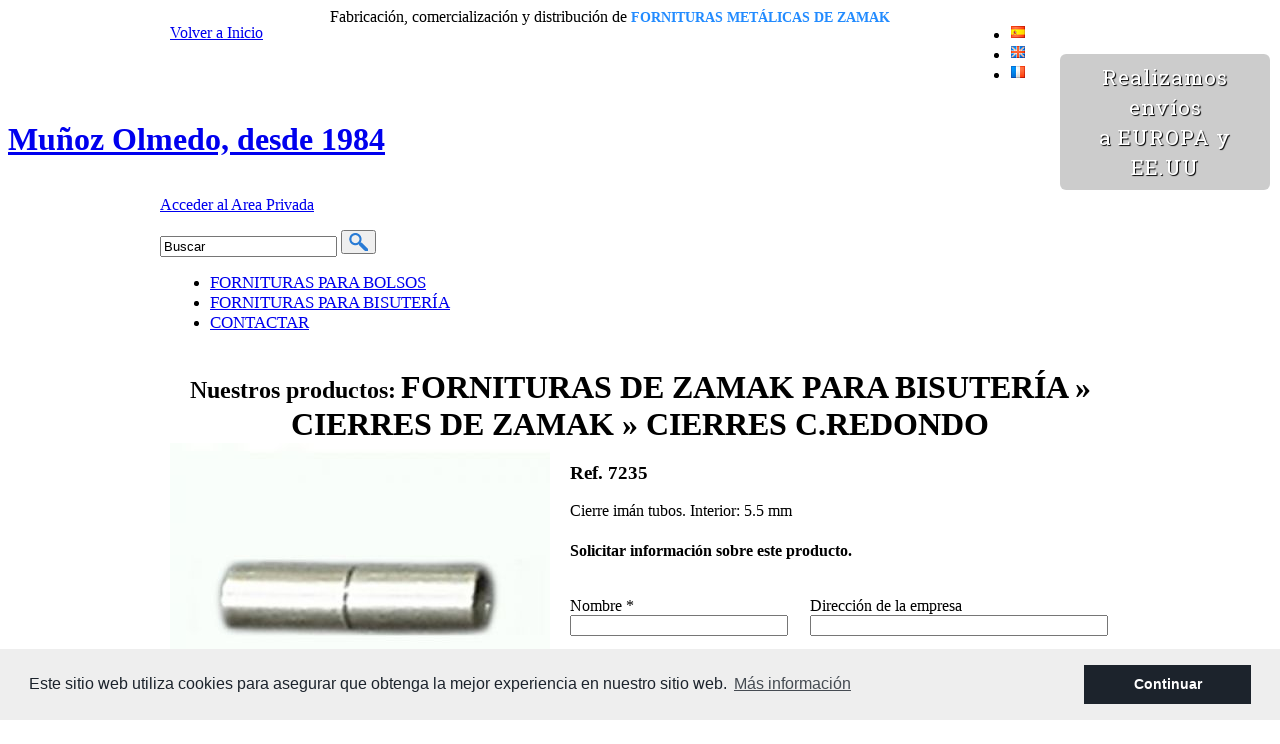

--- FILE ---
content_type: text/html; charset=UTF-8
request_url: https://m-olmedo.com/es/producto/2212/7235/
body_size: 6722
content:
<!DOCTYPE html PUBLIC "-//W3C//DTD XHTML 1.0 Transitional//EN" "http://www.w3.org/TR/xhtml1/DTD/xhtml1-transitional.dtd">
<html xmlns="http://www.w3.org/1999/xhtml">
<head>
		<meta http-equiv="Content-Type" content="text/html; charset=UTF-8" />
			<title>Fornituras de Zamak para Bisutería &raquo; Cierres de Zamak &raquo; Cierres C.Redondo &raquo; Ref. 7235</title>
<meta name="description" content="Cierre imán tubos. Interior: 5.5 mm" />

  <meta property="og:image" content="https://m-olmedo.com.com/media/images/productos/2212.jpg" />
  <meta itemprop="image" content="https://m-olmedo.com/media/images/productos/2212.jpg">

<meta property="og:title" content="Fornituras de Zamak para Bisutería &raquo; Cierres de Zamak &raquo; Cierres C.Redondo &raquo; Ref. 7235" />
<meta property="og:type" content="article" />
<meta property="og:url" content="https://m-olmedo.com/es/producto/2212/fornituras-de-zamak-para-bisuteria-cierres-de-zamak-cierres-credondo-ref-7235/" />

<meta itemprop="name" content="Fornituras de Zamak para Bisutería &raquo; Cierres de Zamak &raquo; Cierres C.Redondo &raquo; Ref. 7235">

<meta itemprop="description" content="Cierre imán tubos. Interior: 5.5 mm" />

		<meta name="keywords" content="Fornituras de Zamak para Bisutería , fornituras de zamak para bolso, Abalorios Zamak, componentes de zamak para bisutería, componentes de zamak para bolsos, empresa de fornituras de zamak" />
	<meta name="viewport" content="width=device-width" />
	<link rel="icon" type="image/png" href="/media/images/web/favicon.png">
				<link rel="alternate" hreflang="es" href="https://m-olmedo.com/es/producto/2212/7235/" />
			<link rel="alternate" hreflang="en" href="https://m-olmedo.com/en/producto/2212/7235/" />
			<link rel="alternate" hreflang="fr" href="https://m-olmedo.com/fr/producto/2212/7235/" />
		 <meta name="viewport" content="width=device-width,minimum-scale=1">
    <!-- Include a Sidr bundled CSS theme -->
    <link rel="stylesheet" href="//cdn.jsdelivr.net/jquery.sidr/2.2.1/stylesheets/jquery.sidr.dark.min.css">
	<meta name="GOOGLEBOT" content="INDEX,FOLLOW,ALL" />
	<meta name="ROBOTS" content="INDEX,FOLLOW,ALL" />
	<meta name="REVISIT" content="7 days" />
	<meta name="NOW" content="2026-01-22 00:55" />
	<meta name="REVIEW" content="2026-01-22" />
	<meta name="REVISIT-AFTER" content="7 DAYS" />
	<meta name="VERSION" content="WEBP-9.1" />
	<meta name="author" content="Mediaelx" />
	<meta name="msvalidate.01" content="BD4EB9A38E87C855887252333612D677" />
	<!-- Global site tag (gtag.js) - Google Analytics -->
	<script async src="https://www.googletagmanager.com/gtag/js?id=UA-46081014-1"></script>
	<script>
	  window.dataLayer = window.dataLayer || [];
	  function gtag(){dataLayer.push(arguments);}
	  gtag('js', new Date());

	  gtag('config', 'UA-46081014-1');
	</script>
</head>
<body id="producto" class="es">
	<div class="top-bar">
		<div class="container_12">
			<div class="grid_2">
				<p class="volver-inicio"><a href="/es/">Volver a Inicio</a></p>
			</div>

			<div class="grid_8">
				<p class="lema">Fabricación, comercialización y distribución de <h1 style='color: #228bff;
	    	font-size:14px;
	    	display:inline;'>FORNITURAS METÁLICAS DE ZAMAK</h1></p>
			</div>

			<div class="grid_2">
				<ul class="idiomas">
										 <li><a href="https://m-olmedo.com/es/producto/2212/7235/"><img src="/media/images/web/banderas/es.png" alt="Español" /></a></li>
					 <li><a href="https://m-olmedo.com/en/producto/2212/7235/"><img src="/media/images/web/banderas/en.png" alt="English" /></a></li>
					 <li><a href="https://m-olmedo.com/fr/producto/2212/7235/"><img src="/media/images/web/banderas/fr.png" alt="Français" /></a></li>
				</ul>
			</div>
			<div class="menu-responsive">
				<a href="#sidr" id="btn-responsive"><i class="fas fa-bars"></i></a>
				<div id="sidr">
					<ul>
						<li><a href="/es/fornituras-para-bolsos/" >FORNITURAS PARA BOLSOS</a></li>
						<li><a href="/es/fornituras-para-bisuteria/" >FORNITURAS PARA BISUTERÍA</a></li>
						<li><a href="/es/contacto/" >CONTACTAR</a></li>
					</ul>
				</div>
			</div>
			<div class="clear"></div>
		</div>
	</div>

	<div class="cabecera">
		<h1 class="logo"><a href="/es/" title="Muñoz Olmedo, desde 1984">Muñoz Olmedo, desde 1984</a></h1>

		<div class="container_12">
							<p class="login"><a href="/es/login/" rel="nofollow">Acceder al Area Privada</a></p>
			
				<p class="banner-envios">
				Realizamos envíos<br>a EUROPA y EE.UU				</p>

			<form class="buscador" action="/es/busqueda/" method="get">
	  							<input type="text" id="q" name="q" value="Buscar" />
				<button type="submit"><img src="/media/images/web/lupa.png" alt="Buscar" /></button>
			</form>

			<div class="adorno"></div>

			<ul class="menu">
				<li><a href="/es/fornituras-para-bolsos/" >FORNITURAS PARA BOLSOS</a></li>
				<li><a href="/es/fornituras-para-bisuteria/" >FORNITURAS PARA BISUTERÍA</a></li>
				<li><a href="/es/contacto/" >CONTACTAR</a></li>
			</ul>
		</div>
	</div>

	<div class="cuerpo">
		<div class="container_12">
			<div class="grid_12 seccion">
				
		<div class="t-prod"><h2 class="titulo">Nuestros <span>productos:</span></h2><h1>Fornituras de Zamak para Bisutería &raquo; Cierres de Zamak &raquo; Cierres C.Redondo</h1></div>
			<div class="producto">
			<div class="grid_5 alpha fotos">
				<a class="highslide" href="/media/images/productos/2212.jpg" onclick="return hs.expand(this, {slideshowGroup: 'xxxxx'})">					<img width="380" src="/media/images/productos/thumbnails/2212_380x0.jpg" alt="Ref. 7235" title="Ref. 7235" />
				</a>
							</div>

			<div class="grid_7 omega">
				<h3 class="titulo">Ref. 7235</h3>

				<div class="producto-contenido">
											<div class="texto-auto">Cierre imán tubos. Interior: 5.5 mm</div>
					
					<script src="/includes/common/js/base.js" type="text/javascript"></script>
<script src="/includes/common/js/utility.js" type="text/javascript"></script>
<script src="/includes/skins/style.js" type="text/javascript"></script>
<script src="/includes/tng/scripts/FormValidation.js" type="text/javascript"></script>
<script src="/includes/tng/scripts/FormValidation.js.php" type="text/javascript"></script>
<script type="text/javascript">
  KT_FVO['Nombre_consultas'] = {required: true, type: 'text', errorMessage: 'Este campo es requerido.'}
  KT_FVO['Email_consultas'] = {required: true, type: 'text', format: 'email', additional_params: '/^[\\w\\.-]+@[\\w\\.-]+\\.\\w+$/i', errorMessage: 'Este campo es requerido.'}
  KT_FVO['Comentario_consultas'] = {required: true, type: 'text', min: '5', errorMessage: 'Este campo es requerido.'}
  KT_FVO['captcha_id'] = {required: true, type: 'text', errorMessage: 'Este campo es requerido.'}
  KT_FVO['lptd'] = {required: true, type: '', errorMessage: 'Este campo es requerido.'}

  KT_FVO_properties['noTriggers'] += 1;
  KT_FVO_properties['noTransactions'] += 1;
</script>
	<form class="producto-consulta" method="post" id="producto-consulta" action="/es/producto/2212/7235/">
		<h4 class="titulo">Solicitar información sobre este producto.</h4>
		
				
		
		<input type="hidden" name="id" id="id" value="2212" />

		<div class="grid_3 alpha">
			<p>
				<label for="Nombre_consultas">Nombre <span class="required">*</span></label>
				<input type="text" name="Nombre_consultas" id="Nombre_consultas" value="" size="32" />
				  
			</p>

			<p>
				<label for="Empresa_consultas">Empresa</label>
				<input type="text" name="Empresa_consultas" id="Empresa_consultas" value="" size="32" />
				  
			</p>

			<p>
				<label for="Email_consultas">Email <span class="required">*</span></label>
				<input type="text" name="Email_consultas" id="Email_consultas" value="" size="32" />
				 			</p>

			<p>
				<label for="Telefono_consultas">Teléfono de contacto</label>
				<input type="text" name="Telefono_consultas" id="Telefono_consultas" value="" size="32" />
				  
			</p>	
		</div>

		<div class="grid_4 omega">
			<p>
				<label for="Direccion_empresa_consultas">Dirección de la empresa</label>
				<input type="text" name="Direccion_empresa_consultas" id="Direccion_empresa_consultas" value="" size="32" />
				  
			</p>

			<p>
				<label for="Ciudad_consultas">Ciudad</label>
				<input type="text" name="Ciudad_consultas" id="Ciudad_consultas" value="" size="32" />
				  
			</p>

			<p>
				<label for="provincia_consultas">Provincia</label>
				<input type="text" name="provincia_consultas" id="provincia_consultas" value="" size="32" />
				  
			</p>

			<p>
				<label for="Pais_consultas">País</label>
				<input type="text" name="Pais_consultas" id="Pais_consultas" value="" size="32" />
				  
			</p>
		</div>
		<div class="clear"></div>

		<div class="grid_3 alpha">
			<p>
				<label for="captcha_id">Para evitar el spam por favor escriba los caracteres que aparecen en la imagen siguiente.</label>
				<input type="text" name="captcha_id" id="captcha_id" value="" class="corto" />
				<img src="/includes/common/_temp/.captcha/5e01f826.png" />
			</p>
		</div>

		<div class="grid_4 omega">
		<p>
				<label for="Comentario_consultas">Comentario <span class="required">*</span></label>
				<textarea name="Comentario_consultas" id="Comentario_consultas"></textarea>
				  
			</p>
		</div>
		<div class="clear"></div>

		<p>
			<input type="checkbox" name="lptd" id="lptd" value="1" />
			<label class="checkbox" for="lptd">Marque la casilla para contactarnos y acepte que su información se use de acuerdo con nuestra <a href="/lptd.php?lang=es" target="_blank" onclick="flvFPW1(this.href,'LPTD','width=450,height=400,scrollbars=yes',1,2,2);return document.MM_returnValue">Politica de Privacidad</a> que se agregará automáticamente a nuestra lista de correo, pero puede cancelarla en cualquier momento <span class="required">*</span></label>
					</p>

		<p><input type="submit" name="KT_Custom1" id="KT_Custom1" value="Enviar" /></p>
		<div class="gdpr">
<b>Responsable del tratamiento:</b> Muñoz Olmedo,
<b>Finalidad del tratamiento:</b> Gestión y control de los servicios ofrecidos a través de la página Web de Servicios inmobiliarios, Envío de información a traves de newsletter y otros,
 <b>Legitimación:</b> Por consentimiento,
 <b>Destinatarios:</b> No se cederan los datos, salvo para elaborar contabilidad,
 <b>Derechos de las personas interesadas:</b> Acceder, rectificar y suprimir los datos, solicitar la portabilidad de los mismos, oponerse altratamiento y solicitar la limitación de éste,
 <b>Procedencia de los datos: </b> El Propio interesado,
 <b>Información Adicional: </b> Puede consultarse la información adicional y detallada sobre protección de datos <a href="https://m-olmedo.com/privacidad.php" target="_blank">Aquí</a>.
 </div>
	</form>
					
					<div class="social">
						<g:plusone size="medium"></g:plusone>
						<script type="text/javascript">
							(function() {
								var po = document.createElement('script'); po.type = 'text/javascript'; po.async = true;
								po.src = 'https://apis.google.com/js/plusone.js';
								var s = document.getElementsByTagName('script')[0]; s.parentNode.insertBefore(po, s);
							})();
						</script>
						<a href="https://twitter.com/share" class="twitter-share-button" data-count="horizontal">Tweet</a><script type="text/javascript" src="//platform.twitter.com/widgets.js"></script>
						<iframe src="//www.facebook.com/plugins/like.php?href=http%3A%2F%2Fm-olmedo.com/es/producto/2212/7235/&amp;send=false&amp;layout=button_count&amp;width=120&amp;show_faces=false&amp;action=like&amp;colorscheme=light&amp;font&amp;height=20" scrolling="no" frameborder="0" style="border:none; overflow:hidden; width:120px; height:20px;" allowTransparency="true"></iframe>
					</div>
				</div>
			</div>
			<div class="clear"></div>
		</div>
	
 

  
<style type="text/css">
	.t-prod{
		text-align: center;
		margin-top:20px;
	}
	.t-prod h2{
		display:inline;			
	}
	.t-prod h1{
		margin-left: 5px;
		display:inline;
		text-transform:uppercase;
	}

	/*Responsive*/
	@media (max-width: 991px){/*767*/
		.t-prod h1{
			margin-left:0;
			display:inline-block;
		}
		form.producto-consulta{
			padding-left:15px;
			padding-right:15px;
		}
		form.producto-consulta p{
			text-align:left
		}
		form.producto-consulta img{
			margin-top:10px;
		}
		form.producto-consulta input[type=submit]{
			width:100% !important;
		}
	}
</style>
			</div><div class="clear"></div>
		</div>

		
	</div>

	<div class="pie">
		<div class="container_12">
			<div class="grid_4">
				<ul>
					<li><a href="/es/">Inicio</a></li>
					<li><a href="/es/empresa/">Empresa</a></li>
					<li><a href="/es/productos/" >Productos</a></li>
					<li><a href="/es/noticias/">Noticias</a></li>
					<li><a href="/es/contacto/" >Contactar</a></li>
				</ul>
				<div class=comunication>
					Email: <a href="mailto:sales@forniturasolmedo.com">sales@forniturasolmedo.com</a><br>
					Teléfono: <a href="tel:+34965432200">+34 965 432 200</a><br>
					<i class="fab fa-whatsapp"></i> WhatsApp: <a href="https://wa.me/34699672151" target="_blank">+34 699 672 151</a>
				</div>
			</div>
			<div class="grid_8">
				<script type="text/javascript">
  KT_FVO['Nombre_mini'] = {required: true, type: 'text', errorMessage: 'Este campo es requerido.'}
  KT_FVO['Email_mini'] = {required: true, type: 'text', format: 'email', additional_params: '/^[\\w\\.-]+@[\\w\\.-]+\\.\\w+$/i', errorMessage: 'Este campo es requerido.'}
  KT_FVO['Comentario_mini'] = {required: true, type: 'text', errorMessage: 'Este campo es requerido.'}
  KT_FVO['captcha_id_mini'] = {required: true, type: 'text', errorMessage: 'Este campo es requerido.'}
  KT_FVO['lptd_mini'] = {required: true, type: '', errorMessage: 'Este campo es requerido.'}

  KT_FVO_properties['noTriggers'] += 1;
  KT_FVO_properties['noTransactions'] += 1;
</script>
	<form class="contacto-mini" id="contacto-mini" method="post" action="/es/producto/2212/7235/">
		<h2 class="titulo">Contacto <span>express</span></h2>

		
		
		<div class="grid_4 alpha">	
			<p>
				<label for="Nombre_mini">Nombre <span class="required">*</span></label>
				<input type="text" name="Nombre_mini" id="Nombre_mini" value="" size="32" />
				 			</p>

			<p>
				<label for="Email_mini">Email <span class="required">*</span></label>
				<input type="text" name="Email_mini" id="Email_mini" value="" size="32" />
											</p>

			<p>
				<label for="captcha_id_mini">Para evitar el spam por favor escriba los caracteres que aparecen en la imagen siguiente.</label>
				<input type="text" name="captcha_id_mini" id="captcha_id_mini" value="" class="corto" />
				<img src="/includes/common/_temp/.captcha/be196a17.png" />
			</p>

			<p>
				<input type="checkbox" name="lptd_mini" id="lptd_mini" value="1" />
				<label class="checkbox" for="lptd_mini">Marque la casilla para contactarnos y acepte que su información se use de acuerdo con nuestra <a href="/lptd.php?lang=es" target="_blank" onclick="flvFPW1(this.href,'LPTD','width=450,height=400,scrollbars=yes',1,2,2);return document.MM_returnValue">Politica de Privacidad</a> que se agregará automáticamente a nuestra lista de correo, pero puede cancelarla en cualquier momento <span class="required">*</span></label>
							</p>
		</div>


		<div class="grid_4 omega">
			<p>
				<label for="Comentario_mini">Comentario <span class="required">*</span></label>
				<textarea name="Comentario_mini" id="Comentario_mini" rows="5"></textarea>
				 			</p>		
			
			<p><input type="submit" name="KT_Custom_mini" id="KT_Custom_mini" class="boton" value="Enviar" /></p>
			<div class="gdpr">
<b>Responsable del tratamiento:</b> Muñoz Olmedo,
<b>Finalidad del tratamiento:</b> Gestión y control de los servicios ofrecidos a través de la página Web de Servicios inmobiliarios, Envío de información a traves de newsletter y otros,
 <b>Legitimación:</b> Por consentimiento,
 <b>Destinatarios:</b> No se cederan los datos, salvo para elaborar contabilidad,
 <b>Derechos de las personas interesadas:</b> Acceder, rectificar y suprimir los datos, solicitar la portabilidad de los mismos, oponerse altratamiento y solicitar la limitación de éste,
 <b>Procedencia de los datos: </b> El Propio interesado,
 <b>Información Adicional: </b> Puede consultarse la información adicional y detallada sobre protección de datos <a href="https://m-olmedo.com/privacidad.php" target="_blank">Aquí</a>.
 </div>	
		</div>
		<div class="clear"></div>
	</form>
			</div>
			<div class="clear"></div>
		</div>
	</div>

	<p class="pie-legal">&copy; 2026 Abalorios Muñoz Olmedo · <a rel="no-follow" href="/legal.php?lang=es" onclick="flvFPW1(this.href,'Legal','width=450,height=400,scrollbars=yes',1,2,2);return document.MM_returnValue">Nota Legal</a> · <a rel="no-follow" href="/privacidad.php?lang=es" onclick="flvFPW1(this.href,'Privacidad','width=450,height=400,scrollbars=yes',1,2,2);return document.MM_returnValue">Privacidad</a> · <a rel="no-follow" href="/cookies.php?lang=es" onclick="flvFPW1(this.href,'Privacidad','width=450,height=400,scrollbars=yes',1,2,2);return document.MM_returnValue">Cookies</a> · <a href="/es/mapa-web/" title="Mapa Web">Mapa Web</a> · Diseño: <a rel="nofollow" href="https://www.mediaelx.net" target="_blank">Mediaelx</a></p>

<div id="controlbar" class="highslide-overlay controlbar"><a href="#" class="previous" onclick="return hs.previous(this)" title="&laquo;"></a><a href="#" class="next" onclick="return hs.next(this)" title="&raquo;"></a><a href="#" class="highslide-move" onclick="return false" title=""></a><a href="#" class="close" onclick="return hs.close(this)" title="X"></a></div>

<!-- <script type="text/javascript" src="https://ajax.googleapis.com/ajax/libs/jquery/1.7/jquery.min.js"></script> -->
<script src="//cdn.jsdelivr.net/jquery/2.2.0/jquery.min.js"></script>
    <!-- Include the Sidr JS -->
    <script src="//cdn.jsdelivr.net/jquery.sidr/2.2.1/jquery.sidr.min.js"></script>
<script type="text/javascript">
//<![CDATA[
$(document).ready(function(){
	$('a.mailto').each(function(){
		var texto = $(this).text();
		var enlace = texto.substr(0, texto.indexOf('(')) + '@' + texto.substr(texto.indexOf(')')+1); // Lo convertimos en una dirección de email
		$(this).text(enlace);
		$(this).attr('href', 'mailto:'+enlace);
	});

	$('form.buscador input#q').focus(function(){ if (this.value=="Buscar") { this.value=""; } });
	$('form.buscador input#q').blur(function(){ if (this.value=="") { this.value="Buscar"; } });
	$('form.buscador').submit(function(){ if (($('form.buscador input#q').attr('value'))=="Buscar") { $('form.buscador input#q').attr('value', ''); } });

	$('form.items-por-pagina button').hide();
	$('form.items-por-pagina select').change(function(){
		$('form.items-por-pagina').submit();
	});

	}); //]]>
</script>
<script type="text/javascript" src="/js/highslide/highslide-full.min.js"></script>
<script type="text/javascript">
	hs.graphicsDir = '/js/highslide/graphics/';
	hs.align = 'center';
	hs.transitions = ['expand', 'crossfade'];
	hs.outlineType = 'rounded-white';
	hs.fadeInOut = true;
	hs.showCredits = false;
	hs.captionEval = 'this.thumb.title';
</script>
<script type="text/javascript">
	function flvFPW1(){//v1.44
		// Copyright 2002-2004, Marja Ribbers-de Vroed, FlevOOware (www.flevooware.nl/dreamweaver/)
		var v1=arguments,v2=v1[2].split(","),v3=(v1.length>3)?v1[3]:false,v4=(v1.length>4)?parseInt(v1[4]):0,v5=(v1.length>5)?parseInt(v1[5]):0,v6,v7=0,v8,v9,v10,v11,v12,v13,v14,v15,v16;v11=new Array("width,left,"+v4,"height,top,"+v5);for (i=0;i<v11.length;i++){v12=v11[i].split(",");l_iTarget=parseInt(v12[2]);if (l_iTarget>1||v1[2].indexOf("%")>-1){v13=eval("screen."+v12[0]);for (v6=0;v6<v2.length;v6++){v10=v2[v6].split("=");if (v10[0]==v12[0]){v14=parseInt(v10[1]);if (v10[1].indexOf("%")>-1){v14=(v14/100)*v13;v2[v6]=v12[0]+"="+v14;}}if (v10[0]==v12[1]){v16=parseInt(v10[1]);v15=v6;}}if (l_iTarget==2){v7=(v13-v14)/2;v15=v2.length;}else if (l_iTarget==3){v7=v13-v14-v16;}v2[v15]=v12[1]+"="+v7;}}v8=v2.join(",");v9=window.open(v1[0],v1[1],v8);if (v3){v9.focus();}document.MM_returnValue=false;return v9;
	}
</script>

<link rel="stylesheet" href="//cdnjs.cloudflare.com/ajax/libs/cookieconsent2/3.0.3/cookieconsent.min.css" />
    <script src="//cdnjs.cloudflare.com/ajax/libs/cookieconsent2/3.0.3/cookieconsent.min.js"></script>

<script>
    var cookieTxt = "Este sitio web utiliza cookies para asegurar que obtenga la mejor experiencia en nuestro sitio web";
    var cookiePol = "Política de cookies";
    var cookieTxtBtn = "Continuar";
    var cookieTxtMoreInfo = "Más información";
    var cookieURL = "/cookies.php?lang=es";
    var todotxt = "Todo";
</script>


<script>

    $(document).ready(function() {
        window.addEventListener("load", function(){
            window.cookieconsent.initialise({
                "palette": {
                    "popup": {
                        "background": "#eee",
                        "text": "#1C232C"
                    },
                    "button": {
                        "background": "#1C232C"
                    }
                },
                "content": {
                    "message": cookieTxt + ".",
                    "dismiss": cookieTxtBtn,
                    "link": cookieTxtMoreInfo,
                    "href": cookieURL
                },
                law: {
                  regionalLaw: false,
                },
                revokable:true,
                revokeBtn:'<div class="cc-revoke {{classes}}">' + cookiePol + '</div>',
                law: {
                  regionalLaw: false,
                },
                location: false,
            })
        });
    });
</script>

<!--Responsive script-->

<script>
	 $(document).ready(function(){


		$('#btn-responsive').sidr({
			side: 'right'
		});


 		// $('.responsive-menu-button').sidr({
	  //       name: 'sidr-main',
	  //       side: 'right',
	  //       source: '#main-nav',
	  //       displace: false
	  //   });

	  //   $('.sidr-class-responsive-menu-button').click(function(event) {
	  //       $.sidr('close', 'sidr-main');
	  //   });

	  //   $('.responsive-search-button').click(function(event) {
	  //       $('.buscador').toggle();
	  //   });
	 });
</script>

<link rel="stylesheet" type="text/css" href="/css/web.css?1415104429" media="screen" />
<link rel="stylesheet" type="text/css" href="/css/mobile.css?1385719911" media="only screen and (max-width: 991px)" /><!--767-->
<link rel="stylesheet" type="text/css" href="/css/960.css" media="only screen and (min-width: 992px)" /><!--768->

<!--[if lte IE 8]>
	<link rel="stylesheet" type="text/css" href="/css/960.css" media="all" />
	<link rel="stylesheet" type="text/css" href="/css/ie.css" />
<![endif]-->
<link href="https://fonts.googleapis.com/css?family=Roboto+Slab&subset=latin-ext" rel="stylesheet" type="text/css" />
<link rel="stylesheet" href="https://use.fontawesome.com/releases/v5.2.0/css/all.css" integrity="sha384-hWVjflwFxL6sNzntih27bfxkr27PmbbK/iSvJ+a4+0owXq79v+lsFkW54bOGbiDQ" crossorigin="anonymous">

<style type="text/css">
	.gdpr {
	    display: block;
	    margin: 10px 0 0;
	    font-size: 9px;
	    text-align:left;
	    line-height: 14px;
	    height: 40px;
	    overflow: scroll;
	}
	.gdpr b {
        font-weight: 800;
    }
    p.lema{
    	display:inline;
    }
    ul.menu li{
    	margin-left: 10px;
    	padding-right: 10px;
    }
    ul.menu li a{
    	text-transform: uppercase;
    	font-size:17px;
    }
    .comunication{
    	margin-top:20px;
    	margin-bottom:20px;
    }
    .comunication a{
    	text-decoration: none;
    }
    .comunication a:hover{
    	color:#0059bb;
    }
    form.items-por-pagina select{
    	width:52px;
    }
	.menu-responsive{
		z-index:2;
		display:none;
	}
	#main-nav .responsive-menu-button{
		display:none;
	}
	form.contacto-mini img{
		margin-top:10px;
	}
	.fa-whatsapp{
		color:#25d366;
	}

	/*Responsive*/

	@media (max-width: 991px){/*767*/
		.cabecera ul.menu{
			display:none;
		}
		.cabecera h1.logo{
			top:-64px;
			z-index:0;
		}
		.cabecera .container_12{
			margin-top:19px;
		}
		.top-bar{
			padding-left:20px;
			padding-right:20px;
			background:none;
		}
		.top-bar .volver-inicio{
			display:none;
		}
		.top-bar .grid_8{
			width:70%;
		}
		.top-bar .idiomas{
			right:8%;
			z-index:1;
		}
		.top-bar .lema{
			color:#333;
		}
		.menu-responsive{
			display:block;
			position:absolute;
			top:5px;
			right:24px;
		}
		.menu-responsive i{
			color:#333;
			font-size:24px;
		}
		form.buscador{
			overflow:hidden;
		}
		form.buscador #q{
			width:100%;
		}
		form.contacto-mini{
			padding-left:15px;
			padding-right:15px;
		}
		form.contacto-mini p{
			text-align: left;
		}
		form.contacto-mini .titulo{
			margin-left:0;
			margin-right:0;
		}
		form.contacto-mini .grid_4 p{
			overflow:hidden;
		}
		form.contacto-mini .grid_4.alpha input:not([type=checkbox]), form.contacto-mini textarea{
			width:100%;
		}
		form.items-por-pagina{
			padding-left:15px !important;
			text-align:left !important;
		}
		/*.noticia{
			padding-left:15px;
			padding-right:15px;
		}
		.noticia h3.titulo, .noticia .noticia-contenido{
			text-align:left;
		}*/
	}

	@media(max-width: 575px){
		.cabecera .container_12{
			margin-top:12px;
		}
		.top-bar .grid_8{
			width:62%;
		}
		.top-bar .idiomas{
			right:16%;
		}
	}
	@media(min-width: 768px) and (max-width: 991px){
		.top-bar .grid_8{
			width:76%;
		}
		.grid_2 .idiomas li:not(:last-of-type){
			margin-right:15px;
		}
		form.items-por-pagina .ver-mas{
			margin-right:5px;
			display:block;
		}
	}

	@media(min-width: 992px) and (max-width: 1229px){
		.cabecera .adorno{
			display:none !important;
		}
	}


	.banner-envios {
			position: absolute;  top: 33px; right: 10px; padding: 8px 20px; font: 130% 'Roboto Slab',serif; background-color: rgba(0, 0, 0, 0.2);
		    color: #fff; text-shadow: 1px 1px 1px #000; text-align: right; line-height: 1.45em; border-radius: 6px; letter-spacing: 1px;
		    text-align: center;
		}
		@media (min-width: 992px) {
			.fr .banner-envios, .en .banner-envios { max-width:155px}
		  	.banner-envios {max-width: 170px;}
		}
		@media (max-width: 991px) {
		  	.banner-envios, .fr .banner-envios, .en .banner-envios { position: static;  right: 0; text-align: center; border-radius: 0; -webkit-background-clip: padding-box; -moz-background-clip: padding; background-clip: padding-box; max-width: auto;
			}
		}

</style>
</body>
</html>


--- FILE ---
content_type: text/html; charset=utf-8
request_url: https://accounts.google.com/o/oauth2/postmessageRelay?parent=https%3A%2F%2Fm-olmedo.com&jsh=m%3B%2F_%2Fscs%2Fabc-static%2F_%2Fjs%2Fk%3Dgapi.lb.en.2kN9-TZiXrM.O%2Fd%3D1%2Frs%3DAHpOoo_B4hu0FeWRuWHfxnZ3V0WubwN7Qw%2Fm%3D__features__
body_size: 163
content:
<!DOCTYPE html><html><head><title></title><meta http-equiv="content-type" content="text/html; charset=utf-8"><meta http-equiv="X-UA-Compatible" content="IE=edge"><meta name="viewport" content="width=device-width, initial-scale=1, minimum-scale=1, maximum-scale=1, user-scalable=0"><script src='https://ssl.gstatic.com/accounts/o/2580342461-postmessagerelay.js' nonce="h4L3iwRmBbM7xZypcHHTPA"></script></head><body><script type="text/javascript" src="https://apis.google.com/js/rpc:shindig_random.js?onload=init" nonce="h4L3iwRmBbM7xZypcHHTPA"></script></body></html>